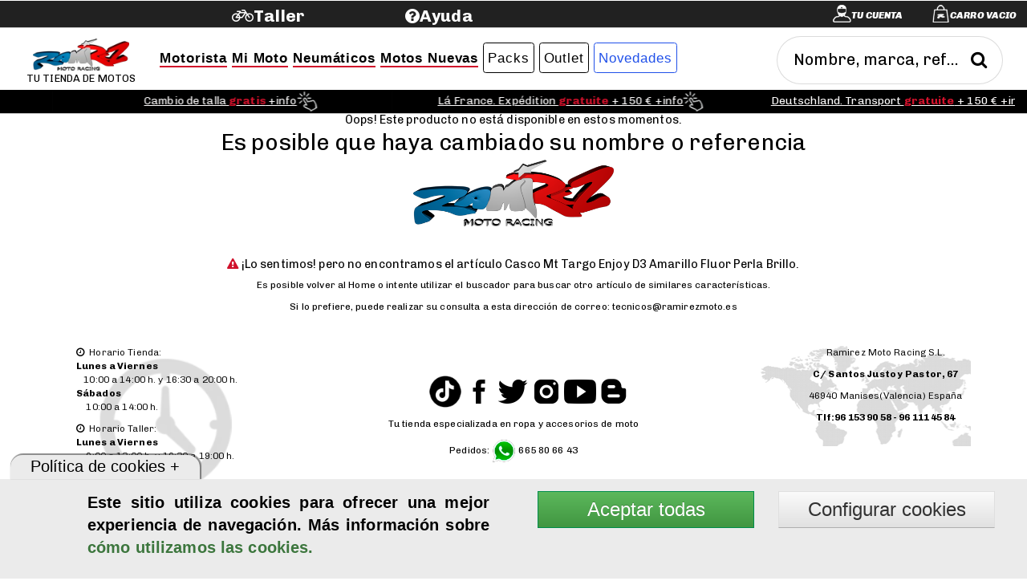

--- FILE ---
content_type: text/html;charset=UTF-8
request_url: https://www.ramirezmoto.es/Casco-Mt-Targo-Enjoy-D3-Amarillo-Fluor-Perla-Brillo/94772.html
body_size: 20697
content:

<!DOCTYPE HTML>
<html lang="es">
<head>
	
 <script>
	function addGoogleAnalytics() {
	  addScript('https://www.googletagmanager.com/gtag/js?id=G-FP9NC75MKJ');
	  window.dataLayer = window.dataLayer || [];
	  window.gtag = function () {
	    dataLayer.push(arguments);
	  };
	  gtag('js', new Date());
	  gtag('config', 'G-FP9NC75MKJ', { 'anonymize_ip': true });
	}

	var valuecokk = localStorage.getItem('controlcookie');
	if (valuecokk!=2 && valuecokk!=4){
	  addGoogleAnalytics();
	}
	function addScript(src) {
	  const script = document.createElement('script');
	  script.setAttribute('src', src);
	  document.head.appendChild(script);
	}
</script> 
<meta charset="utf-8"> 
<title>Tienda de accesorios y repuestos de moto, ropa motorista y neumaticos moto.</title>
<meta name="description" content="Tienda de accesorios de moto y ropa de motorista: Cascos de motorista, escapes de moto, maletas y ba�les, bater�as, aceites, filtros , neum�ticos y mucho m�s de las mejores marcas al mejor precio.">
<meta name="keywords" content="Tienda,moto,motorista,tienda moto,accesorios moto,recambios moto,ropa motorista,Cascos de motorista, escapes de moto, maletas y ba�les, bater�as, aceites, filtros, neum�ticos">
<!--[if lt IE 9]>
    <script src="dist/html5shiv.js"></script>
    <![endif]-->
<!--[if IE]>
    <meta http-equiv="X-UA-Compatible"content="IE=Edge,chrome=1">
<![endif]-->
<meta name="msvalidate.01" content="71083EED7CECF1DDDDD3FB6FA9C45629" />
<meta name="google-site-verification" content="flm2vSMXlPya4tygcm5U6LgfM_9tT4Gpc3l9KF4yfM4" />
<meta name="p:domain_verify" content="0775bdb80b127412539d6b2a23b1b079"/>
<meta content="width=device-width, initial-scale=1, maximum-scale=1, user-scalable=no" name="viewport">
<link rel="shortcut icon" href="/favicon.ico">
<link rel="apple-touch-icon" href="/apple-touch-icon.png">
<link rel="image_src" href="https://www.ramirezmoto.es/admin/pictures/large/logofront.png" />
<link rel="canonical" href="https://www.ramirezmoto.es/Casco-Mt-Targo-Enjoy-D3-Amarillo-Fluor-Perla-Brillo/94772.html">
<link rel="alternate" hreflang="es" href="https://www.ramirezmoto.es/Casco-Mt-Targo-Enjoy-D3-Amarillo-Fluor-Perla-Brillo/94772.html" />
<meta property="og:title" content="Tienda de accesorios y repuestos de moto, ropa motorista y neumaticos moto." />
<meta property="og:description" content="Tienda de accesorios de moto y ropa de motorista: Cascos de motorista, escapes de moto, maletas y ba�les, bater�as, aceites, filtros , neum�ticos y mucho m�s de las mejores marcas al mejor precio." />
<meta property="og:type" content="product" />
<meta property="og:url" content="https://www.ramirezmoto.es/Casco-Mt-Targo-Enjoy-D3-Amarillo-Fluor-Perla-Brillo/94772.html" />
<meta property="og:image" content="https://www.ramirezmoto.es/admin/pictures/large/logofront.png" />
<meta property="og:site_name" content="www.ramirezmoto.es" />
<meta name="twitter:card" content="summary">
<meta name="twitter:site" content="@RMotoracing">
<meta name="twitter:title" content="Tienda de accesorios y repuestos de moto, ropa motorista y neumaticos moto.">
<meta name="twitter:description" content="Tienda de accesorios de moto y ropa de motorista: Cascos de motorista, escapes de moto, maletas y ba�les, bater�as, aceites, filtros , neum�ticos y mucho m�s de las mejores marcas al mejor precio.">
<meta name="twitter:image" content="https://www.ramirezmoto.es/admin/pictures/large/logofront.png">
<meta name='geo.region' content='ES-VC' />
<meta name='geo.placename' content='Manises' />
<meta name='geo.position' content='39.489408;-0.452993' />
<meta name='ICBM' content='39.489408, -0.452993' />
  <link href="/plugins/bootstrap/css/bootstrap.min.css" rel="stylesheet">
  <link href="/plugins/bootstrap/css/bootstrap-theme.min.css" rel="stylesheet">
  <link href="/css/styles.min.css" rel="stylesheet" type="text/css">
   <link rel="stylesheet" href="/css/ui/blanconegro/jquery-ui.min.css" />
  <link rel="stylesheet" href="/font-awesome/4.4.0/css/font-awesome.min.css">
  <link rel="stylesheet" href="/ionicons/2.0.1/css/ionicons.min.css">
  <!-- Le HTML5 shim, for IE6-8 support of HTML5 elements -->
  <!--[if lt IE 9]>
    <script src="https://cdnjs.cloudflare.com/ajax/libs/html5shiv/3.7.3/html5shiv.js"></script>
  <![endif]-->
  <link rel="stylesheet" href="/plugins/slideshow/css/responsiveslides.min.css" type="text/css" media="all"/>
  <script src="/js/jquery/jquery-1.11.0.min.js"></script>
  <script src="/plugins/bootstrap/js/bootstrap.min.js" type="text/javascript"></script>
  <script src="/js/jquery-migrate-1.4.1.min.js"></script>  	
  <script type="text/javascript" src="/js/jquery.downCount.js" ></script>
  <script type="text/javascript" src="/js/owl.carousel.js"  ></script>
  <link rel="stylesheet" href="/css/owl.carousel.css">
  <link rel="stylesheet" href="/css/owl.theme.default.css">	
  <link rel="stylesheet" type="text/css" href="/css/xzoom.css" media="all" />
  <script type="text/javascript" src="/js/xzoom.min.js"></script>
  <script type="text/javascript" src="/js/hammer.js/1.0.5/jquery.hammer.min.js"></script>   
  
  <!-- [if lt IE 9]><script src="http://html5shiv.googlecode.com/svn/trunk/html5.js"></script><![endif]-->
  
  <link type="text/css" rel="stylesheet" media="all" href="/js/magnific-popup/css/magnific-popup.css" />
  <script type="text/javascript" src="/js/magnific-popup/js/magnific-popup.js"></script>  
 
  <style type="text/css">
    ul.countdown {
      list-style: none;
      padding: 0;
      display: block;
      text-align: center;
      /*width: 250px;*/
      background-color: black;
      border: black 1px solid;
      margin:0;
      top: 7px;
      position: relative;
    }
    ul.countdown li {
      display: inline-block;
      height: 59px;
      padding: 3px;
      background-color:black;
    }
    ul.countdown li span {
      font-size: 27px;
      font-weight: 900;
      color: white;
      text-shadow: 0px -1px 0px #555;
    }
    ul.countdown li.seperator {
      font-size: 27px;
      color: white;
      vertical-align: top;
      font-weight: 900;
    }
    ul.countdown li p {
      color: black;
      font-size: 12px;
      color: white;
      font-weight: 300;
    }
  </style>
</head>
<body >
	<header>
    	<link href="/css/megamenu.min.css" rel="stylesheet" type="text/css" media="all" />
<script async type="text/javascript" src="/js/megamenu.min.js"  ></script>
<script src="/js/jquery-ui.min.js"  ></script>  
<script type="text/javascript" src="/js/jquery.selectbox-0.2.min.js"  async="async" ></script>
<script src="/plugins/autocomplete/jquery.ui.autocomplete.html.js" async="async"></script>
<script src="//t4.my-probance.one/webtrax/rsc/ramirezmoto.js"></script>
<script type="text/javascript">
    var my_id = '';
    var pid = '94772';
</script>
<script type="text/javascript" src="/js/probance_tracker.js"></script>
<style>
	#adTester {
	  background-color: transparent;
	  height: 1px; width: 1px;
	}
</style>
<div class="ad-banner" id="adTester"></div>


<div class="header">
	<div class="wrap">
    	<div class="container-fluid ">
        	<div id="bartoptop" class="row ">
        		<div class="col col-lg-3 col-md-3 col-sm-6 col-xs-4 header-bottom-right  ">
            		<ul class="icon1 sub-icon1 profile_img">
               			
                    		<li >
                        	 	<a  data-toggle="modal" data-target="#login-modal" href="#"><span class="active-icon c2"></span><i class="txticon"><label id="lblcuenta">Tu cuenta</label></i></a> 	
								<div class="modal fade" id="login-modal" tabindex="-1" role="dialog" aria-labelledby="myModalLabel" aria-hidden="true" style="display: none;">
									<div class="modal-dialog">
										<div class="loginmodal-container">
	             							<button type="submit" class="btn cerrarout pull-right" data-dismiss="modal">
	             								<span class="glyphicon glyphicon-remove"></span>
	             							</button>
											<img src="/images/user.webp" alt="usuario" style="position: relative;top: 10px;"></img>
											<h2>ACCEDE A TU CUENTA</h2><hr>
											<div class="panel-body bg-gray-light">
		                                        <form  method="post" id="login" name="login">
		                                          	<div class="form-group has-feedback">
			                                            <input type="mail" id="mail" class="form-control required" placeholder="Email">
			                                            <span class="glyphicon glyphicon-envelope form-control-feedback"></span>
		                                          	</div>
		                                          	<div class="form-group has-feedback">
		                                            	<input type="password" id="password" class="form-control required" placeholder="Password" onkeypress="Enterheader(event);">
		                                            	<span class="glyphicon glyphicon-lock form-control-feedback"></span>
		                                            	<div class="input-group-append"> 
		                                            	<span class="input-group-text pull-left">
                                                            <input ID="ShowPassword" type="checkbox" /> Mostrar Password
                                                        </span> 
                                                    	</div>
		                                          	</div>
		                                          	<div class="row">
		                                            	<div class="col-xs-12  col-md-12">
		                                            		<a class="btnh  btn-success btn-light btn-block" onClick="logueo('1',$('#mail').val(),$('#password').val())" href="#"><span>Iniciar Sesi&oacute;n</span></a>
		                                				</div><!-- /.col -->
		                                            	<div class="col-xs-12 col-md-12">
		                                                	<a href="#" onclick="remember($('#mail').val());">&iquest;Has olvidado la contrase&ntilde;a?</a><diV>
		                                                	<span class="errorrojo txtbig" id="respond"></span>
		                                                	</diV>
		                                            	</div><!-- /.col -->
		                                          	</div>
		                                        </form>
											</div><!-- /.login-box-body -->
	                            			<H2 >CREA TU CUENTA</h2> 
	                            			<hr  />	
	                                		<div class="panel-body bg-gray-light">
	                                        	<span>Si a&uacute;n no eres cliente, date de alta.</span>
		                                        <div class="row">
		                                        	<div class="col-xs-12 col-md-12"><a class="btnh  btn-success btn-light btn-block"  href="/registro">Registrarse</a></div>
		                                        </div>
		                                    </div>
										</div>
									</div>
								</div>
							</li>
                        
                    	<li >
                        	
	                        	<a class="active-icon c1" href="/pedido_1">  </a><i class="txticoncart"><span id="txtncart"><label  id="txtcart">Carro Vacio</label></span></i>
	                        	<ul id="shopping_cart"  class="sub-icon1 list">
		                        	<div class="shopping_cart">
										
			                            	<div class="alert alert-light alert-dismissable">
			                                <p class="text-light-blue">Tu carrito est&aacute; vac&iacute;o</p>
			                                </div>
		                            	
		                            
		                            <div class="clearfix"></div>
	                         	</ul>
	                        
                    	</li>
                	</ul>
            	</div>

            	<div class="col col-lg-2 col-md-2 col-sm-3 col-xs-4 pull-left sinpading">
                    <div id="google_translate_element"></div>
                     <div class="clearfix"></div>
                </div>	
                
                <div class="col col-lg-2 col-md-2 col-sm-3 col-xs-4 pull-left sinpading">
					<a class="header-bottom-link" target="_blank" href="https://tallermotosramirez.es/"><h2><i class=" fa fa-bicycle"></i><label id="taller"> Taller</label></h2></a>

				</div>
				<div class="col col-lg-2 col-md-2 col-sm-3 col-xs-4 pull-left sinpading">
					<a class="header-bottom-link" target="_self" href="/faq"><h2><i id="help" class=" fa fa-question-circle"></i><label id="ayuda"> Ayuda</label></h2></a>
				</div>

        	</div>
            <div id="subbartop" class="row nopadding">
                <div class="col col-lg-12 col-md-12 col-sm-6 col-xs-12  header-bottom-left ">
                    <div class="col-md-12 col-lg-9 col-xs-12"> 
                   		<ul class='megamenu nopadding' ><li ><a href='https://www.ramirezmoto.es' id='logo'><img class='miniimg' alt='Ramirez Moto Racing S.L.' src='/admin/images/logo50.webp' ><br><span class='txtlogo'>Tu tienda de motos</span></a></li><li id='menu1'><a href='#'  class='color1'><h2 class='subrayadored'>Motorista</h2><i class=' glyphicon glyphicon-chevron-down '></i></a><div class='megapanel'><div class='row'> <div class='col12'><div class='h_navcenter'><a  href='/Cascos-de-moto/'><img class='subimg' src='/admin/pictures/categorias/Cascos-de-moto.webp' alt='Cascos de motorista' ><span><h2 class='txtmini'>Cascos</h2></span></a></div></div><div class='col12'><div class='h_navcenter'><a  href='/Monos-moto/'><img class='subimg' src='/admin/pictures/categorias/Monos-moto.webp' alt='Monos de motorista' ><span><h2 class='txtmini'>Monos</h2></span></a></div></div><div class='col12'><div class='h_navcenter'><a  href='/Chaquetas-moto/'><img class='subimg' src='/admin/pictures/categorias/Chaquetas-moto.webp' alt='Chaquetas de motorista' ><span><h2 class='txtmini'>Chaquetas</h2></span></a></div></div><div class='col12'><div class='h_navcenter'><a  href='/Pantalones-moto/'><img class='subimg' src='/admin/pictures/categorias/Pantalones-moto.webp' alt='Pantalones de motorista' ><span><h2 class='txtmini'>Pantalones</h2></span></a></div></div><div class='col12'><div class='h_navcenter'><a  href='/Botas-moto/'><img class='subimg' src='/admin/pictures/categorias/Botas-moto.webp' alt='Botas de motorista' ><span><h2 class='txtmini'>Botas</h2></span></a></div></div><div class='col12'><div class='h_navcenter'><a  href='/Zapatillas-moteras/'><img class='subimg' src='/admin/pictures/categorias/Zapatillas-moteras.png' alt='' ><span><h2 class='txtmini'>Zapatillas</h2></span></a></div></div><div class='col12'><div class='h_navcenter'><a  href='/Guantes-moto/'><img class='subimg' src='/admin/pictures/categorias/Guantes-moto.webp' alt='Guantes de motorista' ><span><h2 class='txtmini'>Guantes</h2></span></a></div></div><div class='col12'><div class='h_navcenter'><a  href='/Protecciones-motorista/'><img class='subimg' src='/admin/pictures/categorias/Protecciones-motorista.webp' alt='Protecciones motorista' ><span><h2 class='txtmini'>Protecciones</h2></span></a></div></div><div class='col12'><div class='h_navcenter'><a  href='/Airbag-motorista/'><img class='subimg' src='/admin/pictures/categorias/Airbag-motorista.webp' alt='Chalecos y chaquetas Airbag para moto' ><span><h2 class='txtmini'>Airbag motorista</h2></span></a></div></div><div class='col12'><div class='h_navcenter'><a  href='/Intercomunicadores-moto/'><img class='subimg' src='/admin/pictures/categorias/Intercomunicadores-Moto.png' alt='Intercomunicador motorista' ><span><h2 class='txtmini'>Intercomunicadores</h2></span></a></div></div><div class='col12'><div class='h_navcenter'><a  href='/Impermeables-moto/'><img class='subimg' src='/admin/pictures/categorias/Impermeables-moto.webp' alt='Impermeables motorista' ><span><h2 class='txtmini'>Impermeables</h2></span></a></div></div><div class='col12'><div class='h_navcenter'><a  href='/Ropa-termica-moto/'><img class='subimg' src='/admin/pictures/categorias/Ropa-termica-moto.webp' alt='Ropa térmica motorista' ><span><h2 class='txtmini'>Ropa térmica</h2></span></a></div></div><div class='col12'><div class='h_navcenter'><a  href='/guantes-calefactables-moto/'><img class='subimg' src='/admin/pictures/categorias/Ropa-calefactable-moto.webp' alt='' ><span><h2 class='txtmini'>Guantes calefactables</h2></span></a></div></div><div class='col12'><div class='h_navcenter'><a  href='/Bolsas-motorista/'><img class='subimg' src='/admin/pictures/categorias/Bolsas-motorista.webp' alt='Bolsas motorista' ><span><h2 class='txtmini'>Bolsas motorista</h2></span></a></div></div><div class='col12'><div class='h_navcenter'><a  href='/Deslizaderas-moto/'><img class='subimg' src='/admin/pictures/categorias/Deslizaderas-moto.webp' alt='Deslizaderas motorista' ><span><h2 class='txtmini'>Deslizaderas</h2></span></a></div></div><div class='col12'><div class='h_navcenter'><a  href='/Ropa-casual/'><img class='subimg' src='/admin/pictures/categorias/Ropa-casual.webp' alt='Ropa casual' ><span><h2 class='txtmini'>Ropa Casual</h2></span></a></div></div><div class='col12'><div class='h_navcenter'><a  href='/Accesorios-casco/'><img class='subimg' src='/admin/pictures/categorias/Accesorios-casco.webp' alt='Accesorios cascos moto' ><span><h2 class='txtmini'>Accesorios cascos</h2></span></a></div></div><div class='col12'><div class='h_navcenter'><a  href='/Recambios-botas/'><img class='subimg' src='/admin/pictures/categorias/Recambios-botas.webp' alt='' ><span><h2 class='txtmini'>Recambios botas</h2></span></a></div></div><div class='col12'><div class='h_navcenter'><a  href='/Complementos-motorista/'><img class='subimg' src='/admin/pictures/categorias/Complementos-motorista.webp' alt='Complementos motorista' ><span><h2 class='txtmini'>Complementos</h2></span></a></div></div><div class='col12'><div class='h_navcenter'><a  href='/Limpieza-motorista/'><img class='subimg' src='/admin/pictures/categorias/Limpieza-motorista.webp' alt='Limpieza ropa motorista' ><span><h2 class='txtmini'>Limpieza motorista</h2></span></a></div></div></div></div></li><li id='menu2'><a href='#'  class='color2'><h2 class='subrayadored'>Mi Moto</h2><i class=' glyphicon glyphicon-chevron-down '></i></a><div class='megapanel'><div class='row'> 
	    <br clear="all" />
	    <label class="tituloequipa text-red pull-left">Equipa tu moto</label>
		    <form   name="formexpress" id="formexpress"  class="text-left " style="width:100%;" method="post">
		    	
					<div class="col-md-12  equipatumoto"> 

						<div class="col-md-3 caja1 "> 
							
							<div class="caja1 ">
								<select name="marcamoto" id="marcamoto" class="form-control newcaja1"    onchange="cbmodelo($('option:selected',this).val());">
									<option  value="0" >Marca moto</option> 
									
										<option  value="165" >Alfer</option>
										
										<option  value="12" >Aprilia</option>
										
										<option  value="458" >Askoll</option>
										
										<option  value="17" >Benelli</option>
										
										<option  value="141" >Beta</option>
										
										<option  value="127" >Bimota</option>
										
										<option  value="11" >Bmw</option>
										
										<option  value="442" >Brixton</option>
										
										<option  value="18" >Buell</option>
										
										<option  value="26" >Bultaco</option>
										
										<option  value="97" >Cagiva</option>
										
										<option  value="139" >Can-am</option>
										
										<option  value="477" >CF Moto</option>
										
										<option  value="196" >Daelim</option>
										
										<option  value="16" >Derbi</option>
										
										<option  value="99" >Ducati</option>
										
										<option  value="224" >Fantic motor</option>
										
										<option  value="143" >Gas gas</option>
										
										<option  value="13" >Gilera</option>
										
										<option  value="19" >Harley Davidson</option>
										
										<option  value="142" >Hm motorcycles</option>
										
										<option  value="8" >Honda</option>
										
										<option  value="387" >Husaberg</option>
										
										<option  value="134" >Husqvarna</option>
										
										<option  value="20" >Hyosung</option>
										
										<option  value="367" >Indian</option>
										
										<option  value="171" >Italjet</option>
										
										<option  value="14" >Kawasaki</option>
										
										<option  value="21" >Keeway</option>
										
										<option  value="537" >KL</option>
										
										<option  value="540" >Kove</option>
										
										<option  value="326" >KSR Moto</option>
										
										<option  value="22" >Ktm</option>
										
										<option  value="23" >Kymco</option>
										
										<option  value="130" >Laverda</option>
										
										<option  value="530" >Macbor</option>
										
										<option  value="164" >Maico</option>
										
										<option  value="24" >Malaguti</option>
										
										<option  value="341" >Mash</option>
										
										<option  value="25" >Mbk</option>
										
										<option  value="128" >Mondial</option>
										
										<option  value="573" >Morbidelli</option>
										
										<option  value="27" >Moto Guzzi</option>
										
										<option  value="129" >Moto morini</option>
										
										<option  value="522" >Motron</option>
										
										<option  value="28" >MV Augusta</option>
										
										<option  value="131" >Mz</option>
										
										<option  value="370" >Niu</option>
										
										<option  value="366" >Norton</option>
										
										<option  value="559" >Ohvale</option>
										
										<option  value="29" >Peugeot</option>
										
										<option  value="15" >Piaggio</option>
										
										<option  value="538" >QJ Motor</option>
										
										<option  value="244" >Quadro</option>
										
										<option  value="284" >Rieju</option>
										
										<option  value="352" >Riya</option>
										
										<option  value="395" >Royal Enfield</option>
										
										<option  value="285" >Scomandi</option>
										
										<option  value="461" >Seat</option>
										
										<option  value="384" >Sherco</option>
										
										<option  value="478" >Silence</option>
										
										<option  value="176" >Sinnis</option>
										
										<option  value="518" >Sunra</option>
										
										<option  value="536" >Super Soco</option>
										
										<option  value="9" >Suzuki</option>
										
										<option  value="30" >Sym</option>
										
										<option  value="287" >Tgb</option>
										
										<option  value="166" >Tm</option>
										
										<option  value="10" >Triumph</option>
										
										<option  value="420" >Un Moto</option>
										
										<option  value="173" >Vespa</option>
										
										<option  value="459" >Voge</option>
										
										<option  value="351" >Wottan</option>
										
										<option  value="523" >Yadea</option>
										
										<option  value="1" >Yamaha</option>
										
										<option  value="562" >Zeeho</option>
										
										<option  value="410" >Zero Motorcycles</option>
										
										<option  value="479" >Zontes</option>
																	
								</select>
							</div>
						</div>
						<div class="col-md-4 caja2 "> 
	              
	              <div id="modelocb" class="caja2">
	                  <select name="modelomoto" id="modelomoto" disabled  class="newcaja1" onchange="cbcategoria($('option:selected',this).val());" >
	                      <option value=''>Modelo</option>
	                  </select>
	              </div>
	          </div>
	          <div class="col-md-3 caja3 "> 
	              
	              <div id="categoriacb" class="caja3">
	                  <select name="categoria" id="categoria" disabled  class="newcaja1"  >
	                      <option value=''>Categor&iacutea</option>
	                  </select>
	              </div>
	          </div>
	          <div class="col-md-2 "> 
	          	<input type="button" value="Mostrar" class="mostrar form-control  btnequipa newcaja1" style="border-radius:3px;" onClick="filtrando($('option:selected',modelomoto).attr('data-name'));">
	          </div>
	         
	        </div>

	        	
		      <br>
		    </form>
	  
		<div class='col-md-2 col-xs-12 '><div class='col'><div class='h_nav'><div ><div class='box-header '><h3 class='box-title'><a  href='/Freno-Moto/'><img class='subimg' src='/admin/pictures/categorias/Freno-Moto.png'' alt='' title=''><span><h2 class='txtmini '><br>&nbsp;Frenos de moto</h2></span></a></h3></div></div></div></div></div><div class='col-md-2 col-xs-12 '><div class='col'><div class='h_nav'><div ><div class='box-header '><h3 class='box-title'><a  href='/Escape-Moto/'><img class='subimg' src='/admin/pictures/categorias/Escape-Moto.webp'' alt='' title=''><span><h2 class='txtmini '><br>&nbsp;Escapes moto</h2></span></a></h3></div></div></div></div></div><div class='col-md-2 col-xs-12 '><div class='col'><div class='h_nav'><div ><div class='box-header '><h3 class='box-title'><a  href='/Electronica-Moto/'><img class='subimg' src='/admin/pictures/categorias/Electronica-Moto.png'' alt='' title=''><span><h2 class='txtmini '><br>&nbsp;Electrónica moto</h2></span></a></h3></div></div></div></div></div><div class='col-md-2 col-xs-12 '><div class='col'><div class='h_nav'><div ><div class='box-header '><h3 class='box-title'><a  href='/Kits-transmision-moto/'><img class='subimg' src='/admin/pictures/categorias/Kits-transmision-moto.png'' alt='Kits transmisión moto' title='Kits transmisión moto'><span><h2 class='txtmini '><br>&nbsp;Kits arrastre</h2></span></a></h3></div></div></div></div></div><div class='col-md-2 col-xs-12 '><div class='col'><div class='h_nav'><div ><div class='box-header '><h3 class='box-title'><a  href='/Bateria-moto/'><img class='subimg' src='/admin/pictures/categorias/Bateria-moto.png'' alt='Batería moto' title='Batería moto'><span><h2 class='txtmini '><br>&nbsp;Baterías moto</h2></span></a></h3></div></div></div></div></div><div class='col-md-2 col-xs-12 '><div class='col'><div class='h_nav'><div ><div class='box-header '><h3 class='box-title'><a  href='/Aceite-Moto/'><img class='subimg' src='/admin/pictures/categorias/Aceite-Moto.webp'' alt='Aceite Castrol y Aceite Motul' title='Aceite Castrol y Aceite Motul'><span><h2 class='txtmini '><br>&nbsp;Aceites y lubricantes</h2></span></a></h3></div></div></div></div></div><div class='col-md-3 col-xs-12 text-left'><div class='col'><div class='h_nav'><div class='box box-defaultred '><div class='box-header '><h3 class='box-title'><a  href='javascript:void(0)'><span><h2 style='cursor:default;' class='txtmini '><img class='subimg' src='/admin/pictures/categorias/Garaje-mantenimiento.webp'style='cursor:default;'' alt='Garaje y mantenimiento' title='Garaje y mantenimiento'>&nbsp;Garaje y mantenimiento</h2></span></a></h3></div>
		
      
      <div class="box-body" >
        
      <ul><li><a href='/Caballete-moto/'><span><h3><i class='fa fa-genderless'></i>&nbsp;&nbsp;&nbsp;&nbsp;Caballetes de moto</h3></span></a></li><li><a href='/Calentadores-neumaticos/'><span><h3><i class='fa fa-genderless'></i>&nbsp;&nbsp;&nbsp;&nbsp;Calentadores rueda</h3></span></a></li><li><a href='/Fundas-Moto/'><span><h3><i class='fa fa-genderless'></i>&nbsp;&nbsp;&nbsp;&nbsp;Fundas cubre moto</h3></span></a></li><li><a href='/Herramientas-moto/'><span><h3><i class='fa fa-genderless'></i>&nbsp;&nbsp;&nbsp;&nbsp;Herramientas</h3></span></a></li><li><a href='/Limpieza-Moto/'><span><h3><i class='fa fa-genderless'></i>&nbsp;&nbsp;&nbsp;&nbsp;Limpieza Moto</h3></span></a></li><li><a href='/Mantenimiento-moto/'><span><h3><i class='fa fa-genderless'></i>&nbsp;&nbsp;&nbsp;&nbsp;Mantenimiento Moto</h3></span></a></li></ul> </div></div></div></div></div><div class='col-md-3 col-xs-12 text-left'><div class='col'><div class='h_nav'><div class='box box-defaultred '><div class='box-header '><h3 class='box-title'><a  href='javascript:void(0)'><span><h2 style='cursor:default;' class='txtmini '><img class='subimg' src='/admin/pictures/categorias/Motor-Piezas.webp'style='cursor:default;'' alt='Motor y Piezas' title='Motor y Piezas'>&nbsp;Motor y Piezas</h2></span></a></h3></div>
		
      
      <div class="box-body" >
        
      <ul><li><a href='/Embrague-moto/'><span><h3><i class='fa fa-genderless'></i>&nbsp;&nbsp;&nbsp;&nbsp;Embrague</h3></span></a></li><li><a href='/Filtro-moto/'><span><h3><i class='fa fa-genderless'></i>&nbsp;&nbsp;&nbsp;&nbsp;Filtros de moto</h3></span></a></li><li><a href='/Centralitas-moto/'><span><h3><i class='fa fa-genderless'></i>&nbsp;&nbsp;&nbsp;&nbsp;Centralitas de motor</h3></span></a></li><li><a href='/Manguitos-radiador/'><span><h3><i class='fa fa-genderless'></i>&nbsp;&nbsp;&nbsp;&nbsp;Manguitos radiador</h3></span></a></li><li><a href='/Recambios-Motor/'><span><h3><i class='fa fa-genderless'></i>&nbsp;&nbsp;&nbsp;&nbsp;Recambios motor</h3></span></a></li><li><a href='/Rodamientos-moto/'><span><h3><i class='fa fa-genderless'></i>&nbsp;&nbsp;&nbsp;&nbsp;Rodamientos y otros</h3></span></a></li><li><a href='/Transmision-Scooter/'><span><h3><i class='fa fa-genderless'></i>&nbsp;&nbsp;&nbsp;&nbsp;Transmisión scooter</h3></span></a></li></ul> </div></div></div></div></div><div class='col-md-3 col-xs-12 text-left'><div class='col'><div class='h_nav'><div class='box box-defaultred '><div class='box-header '><h3 class='box-title'><a  href='javascript:void(0)'><span><h2 style='cursor:default;' class='txtmini '><img class='subimg' src='/admin/pictures/categorias/Accesorios-viaje.webp'style='cursor:default;'' alt='Accesorios viaje' title='Accesorios viaje'>&nbsp;Accesorios viaje</h2></span></a></h3></div>
		
      
      <div class="box-body" >
        
      <ul><li><a href='/Asidero-Moto/'><span><h3><i class='fa fa-genderless'></i>&nbsp;&nbsp;&nbsp;&nbsp;Asideros pasajero</h3></span></a></li><li><a href='/Bolsas-Moto/'><span><h3><i class='fa fa-genderless'></i>&nbsp;&nbsp;&nbsp;&nbsp;Bolsas moto</h3></span></a></li><li><a href='/Mantas-cubrepiernas-moto/'><span><h3><i class='fa fa-genderless'></i>&nbsp;&nbsp;&nbsp;&nbsp;Mantas cubrepiernas</h3></span></a></li><li><a href='/Manoplas-moto/'><span><h3><i class='fa fa-genderless'></i>&nbsp;&nbsp;&nbsp;&nbsp;Manoplas</h3></span></a></li><li><a href='/Maletas-Moto/'><span><h3><i class='fa fa-genderless'></i>&nbsp;&nbsp;&nbsp;&nbsp;Maletas y baúles</h3></span></a></li><li><a href='/Redes/'><span><h3><i class='fa fa-genderless'></i>&nbsp;&nbsp;&nbsp;&nbsp;Redes</h3></span></a></li><li><a href='/Respaldos-moto/'><span><h3><i class='fa fa-genderless'></i>&nbsp;&nbsp;&nbsp;&nbsp;Respaldos pasajero</h3></span></a></li><li><a href='/Soporte-smartphone/'><span><h3><i class='fa fa-genderless'></i>&nbsp;&nbsp;&nbsp;&nbsp;Soporte smartphone </h3></span></a></li></ul> </div></div></div></div></div><div class='col-md-3 col-xs-12 text-left'><div class='col'><div class='h_nav'><div class='box box-defaultred '><div class='box-header '><h3 class='box-title'><a  href='javascript:void(0)'><span><h2 style='cursor:default;' class='txtmini '><img class='subimg' src='/admin/pictures/categorias/Manillares-Mandos.webp'style='cursor:default;'' alt='Manillares y Mandos' title='Manillares y Mandos'>&nbsp;Manillares y Mandos</h2></span></a></h3></div>
		
      
      <div class="box-body" >
        
      <ul><li><a href='/Botoneras-moto/'><span><h3><i class='fa fa-genderless'></i>&nbsp;&nbsp;&nbsp;&nbsp;Botoneras</h3></span></a></li><li><a href='/Contrapesos-moto/'><span><h3><i class='fa fa-genderless'></i>&nbsp;&nbsp;&nbsp;&nbsp;Contrapesos manillar</h3></span></a></li><li><a href='/Manetas-moto/'><span><h3><i class='fa fa-genderless'></i>&nbsp;&nbsp;&nbsp;&nbsp;Manetas</h3></span></a></li><li><a href='/Mandos-electricos-moto/'><span><h3><i class='fa fa-genderless'></i>&nbsp;&nbsp;&nbsp;&nbsp;Mandos eléctricos</h3></span></a></li><li><a href='/Manillar-moto/'><span><h3><i class='fa fa-genderless'></i>&nbsp;&nbsp;&nbsp;&nbsp;Manillares</h3></span></a></li><li><a href='/Paramanos-moto/'><span><h3><i class='fa fa-genderless'></i>&nbsp;&nbsp;&nbsp;&nbsp;Paramanos</h3></span></a></li><li><a href='/Punos-moto/'><span><h3><i class='fa fa-genderless'></i>&nbsp;&nbsp;&nbsp;&nbsp;Puños</h3></span></a></li><li><a href='/Semimanillares/'><span><h3><i class='fa fa-genderless'></i>&nbsp;&nbsp;&nbsp;&nbsp;Semimanillares</h3></span></a></li><li><a href='/Torretas-manillar/'><span><h3><i class='fa fa-genderless'></i>&nbsp;&nbsp;&nbsp;&nbsp;Torretas manillar</h3></span></a></li></ul> </div></div></div></div></div><div class='col-md-3 col-xs-12 text-left'><div class='col'><div class='h_nav'><div class='box box-defaultred '><div class='box-header '><h3 class='box-title'><a  href='javascript:void(0)'><span><h2 style='cursor:default;' class='txtmini '><img class='subimg' src='/admin/pictures/categorias/Chasis-Protecciones.webp'style='cursor:default;'' alt='Chasis y Protecciones' title='Chasis y Protecciones'>&nbsp;Chasis y Protecciones</h2></span></a></h3></div>
		
      
      <div class="box-body" >
        
      <ul><li><a href='/Estriberas-moto/'><span><h3><i class='fa fa-genderless'></i>&nbsp;&nbsp;&nbsp;&nbsp;Estriberas</h3></span></a></li><li><a href='/Llantas-moto/'><span><h3><i class='fa fa-genderless'></i>&nbsp;&nbsp;&nbsp;&nbsp;Llantas y componentes</h3></span></a></li><li><a href='/Protectores-maneta/'><span><h3><i class='fa fa-genderless'></i>&nbsp;&nbsp;&nbsp;&nbsp;Protectores maneta</h3></span></a></li><li><a href='/Protege-moto/'><span><h3><i class='fa fa-genderless'></i>&nbsp;&nbsp;&nbsp;&nbsp;Protege moto On-road</h3></span></a></li><li><a href='/Protege-moto-Off-Road/'><span><h3><i class='fa fa-genderless'></i>&nbsp;&nbsp;&nbsp;&nbsp;Protege moto Off-Road</h3></span></a></li><li><a href='/Suspension-moto/'><span><h3><i class='fa fa-genderless'></i>&nbsp;&nbsp;&nbsp;&nbsp;Suspensiones</h3></span></a></li><li><a href='/Tensores-cadena/'><span><h3><i class='fa fa-genderless'></i>&nbsp;&nbsp;&nbsp;&nbsp;Tensores cadena</h3></span></a></li></ul> </div></div></div></div></div><div class='col-md-3 col-xs-12 text-left'><div class='col'><div class='h_nav'><div class='box box-defaultred '><div class='box-header '><h3 class='box-title'><a  href='javascript:void(0)'><span><h2 style='cursor:default;' class='txtmini '><img class='subimg' src='/admin/pictures/categorias/Accesorios-Generales.webp'style='cursor:default;'' alt='Accesorios Generales' title='Accesorios Generales'>&nbsp;Accesorios Generales</h2></span></a></h3></div>
		
      
      <div class="box-body" >
        
      <ul><li><a href='/Adhesivos-moto/'><span><h3><i class='fa fa-genderless'></i>&nbsp;&nbsp;&nbsp;&nbsp;Adhesivos</h3></span></a></li><li><a href='/Alarma-Moto/'><span><h3><i class='fa fa-genderless'></i>&nbsp;&nbsp;&nbsp;&nbsp;Alarmas</h3></span></a></li><li><a href='/Antirrobo-moto/'><span><h3><i class='fa fa-genderless'></i>&nbsp;&nbsp;&nbsp;&nbsp;Antirrobos y candados</h3></span></a></li><li><a href='/Depositos-Fluidos/'><span><h3><i class='fa fa-genderless'></i>&nbsp;&nbsp;&nbsp;&nbsp;Depósitos fluidos</h3></span></a></li><li><a href='/Diabolos-moto/'><span><h3><i class='fa fa-genderless'></i>&nbsp;&nbsp;&nbsp;&nbsp;Diábolos caballete</h3></span></a></li><li><a href='/Engrases-cadena/'><span><h3><i class='fa fa-genderless'></i>&nbsp;&nbsp;&nbsp;&nbsp;Engrasadores cadena</h3></span></a></li><li><a href='/Tapones-moto/'><span><h3><i class='fa fa-genderless'></i>&nbsp;&nbsp;&nbsp;&nbsp;Tapones</h3></span></a></li><li><a href='/Tornilleria-moto/'><span><h3><i class='fa fa-genderless'></i>&nbsp;&nbsp;&nbsp;&nbsp;Tornillería</h3></span></a></li></ul> </div></div></div></div></div><div class='col-md-3 col-xs-12 text-left'><div class='col'><div class='h_nav'><div class='box box-defaultred '><div class='box-header '><h3 class='box-title'><a  href='javascript:void(0)'><span><h2 style='cursor:default;' class='txtmini '><img class='subimg' src='/admin/pictures/categorias/Carroceria.webp'style='cursor:default;'' alt='Carrocería' title='Carrocería'>&nbsp;Carrocería</h2></span></a></h3></div>
		
      
      <div class="box-body" >
        
      <ul><li><a href='/Asiento-moto/'><span><h3><i class='fa fa-genderless'></i>&nbsp;&nbsp;&nbsp;&nbsp;Asientos / Sillines</h3></span></a></li><li><a href='/Cubre-cadenas/'><span><h3><i class='fa fa-genderless'></i>&nbsp;&nbsp;&nbsp;&nbsp;Cubrecadenas moto</h3></span></a></li><li><a href='/Cupulas-moto/'><span><h3><i class='fa fa-genderless'></i>&nbsp;&nbsp;&nbsp;&nbsp;Cúpulas Parabrisas</h3></span></a></li><li><a href='/Deflectores/'><span><h3><i class='fa fa-genderless'></i>&nbsp;&nbsp;&nbsp;&nbsp;Deflectores</h3></span></a></li><li><a href='/Deposito-gasolina/'><span><h3><i class='fa fa-genderless'></i>&nbsp;&nbsp;&nbsp;&nbsp;Depósito gasolina</h3></span></a></li><li><a href='/Guardabarros-moto/'><span><h3><i class='fa fa-genderless'></i>&nbsp;&nbsp;&nbsp;&nbsp;Guardabarros</h3></span></a></li><li><a href='/Plastica-motocross-enduro/'><span><h3><i class='fa fa-genderless'></i>&nbsp;&nbsp;&nbsp;&nbsp;Plástica Off-Road</h3></span></a></li><li><a href='/Portamatriculas-moto/'><span><h3><i class='fa fa-genderless'></i>&nbsp;&nbsp;&nbsp;&nbsp;Portamatrículas</h3></span></a></li><li><a href='/Quillas-moto/'><span><h3><i class='fa fa-genderless'></i>&nbsp;&nbsp;&nbsp;&nbsp;Quillas motor</h3></span></a></li><li><a href='/Retrovisores-moto/'><span><h3><i class='fa fa-genderless'></i>&nbsp;&nbsp;&nbsp;&nbsp;Retrovisores / Espejos</h3></span></a></li><li><a href='/Tapas-moto/'><span><h3><i class='fa fa-genderless'></i>&nbsp;&nbsp;&nbsp;&nbsp;Tapas de moto</h3></span></a></li></ul> </div></div></div></div></div><div class='col-md-3 col-xs-12 text-left'><div class='col'><div class='h_nav'><div class='box box-defaultred '><div class='box-header '><h3 class='box-title'><a  href='javascript:void(0)'><span><h2 style='cursor:default;' class='txtmini '><img class='subimg' src='/admin/pictures/categorias/Electricidad-Iluminacion.webp'style='cursor:default;'' alt='Electricidad e Iluminación' title='Electricidad e Iluminación'>&nbsp;Electricidad e Iluminación</h2></span></a></h3></div>
		
      
      <div class="box-body" >
        
      <ul><li><a href='/Bombillas-moto/'><span><h3><i class='fa fa-genderless'></i>&nbsp;&nbsp;&nbsp;&nbsp;Bombillas moto</h3></span></a></li><li><a href='/balizas-v16-luz-emergencia-dgt-3-0/'><span><h3><i class='fa fa-genderless'></i>&nbsp;&nbsp;&nbsp;&nbsp;Balizas emergencia</h3></span></a></li><li><a href='/Bujia-moto/'><span><h3><i class='fa fa-genderless'></i>&nbsp;&nbsp;&nbsp;&nbsp;Bujías y pipas de bujía</h3></span></a></li><li><a href='/Cargadores-bateria-moto/'><span><h3><i class='fa fa-genderless'></i>&nbsp;&nbsp;&nbsp;&nbsp;Cargadores baterías</h3></span></a></li><li><a href='/Claxon-moto/'><span><h3><i class='fa fa-genderless'></i>&nbsp;&nbsp;&nbsp;&nbsp;Claxones</h3></span></a></li><li><a href='/Conectores-alimentacion/'><span><h3><i class='fa fa-genderless'></i>&nbsp;&nbsp;&nbsp;&nbsp;Conectores corriente</h3></span></a></li><li><a href='/Estatores-bobinas-moto/'><span><h3><i class='fa fa-genderless'></i>&nbsp;&nbsp;&nbsp;&nbsp;Estatores y bobinas</h3></span></a></li><li><a href='/Faros-pilotos-moto/'><span><h3><i class='fa fa-genderless'></i>&nbsp;&nbsp;&nbsp;&nbsp;Faros y pilotos</h3></span></a></li><li><a href='/Intermitentes-moto/'><span><h3><i class='fa fa-genderless'></i>&nbsp;&nbsp;&nbsp;&nbsp;Intermitentes</h3></span></a></li><li><a href='/Motores-arranque-moto/'><span><h3><i class='fa fa-genderless'></i>&nbsp;&nbsp;&nbsp;&nbsp;Motores arranque</h3></span></a></li><li><a href='/Regulador-corriente-moto/'><span><h3><i class='fa fa-genderless'></i>&nbsp;&nbsp;&nbsp;&nbsp;Reguladores corriente</h3></span></a></li></ul> </div></div></div></div></div></div></div></li><li ><a class='color3' href='/Neumaticos/' ><h2 class='subrayadored'>Neumáticos</h2></a></li><li ><a class='color4' href='/Venta-motos-nuevas/' ><h2 class='subrayadored'>Motos Nuevas</h2></a></li><li ><a class='color5' href='/promociones-ofertas/' ><h2 ><span class='btn-bd-downloadpromo btnpromo'>Packs</span></h2></a></li><li ><a class='color6' href='https://www.ramirezmoto.es/Ofertas/Outlet' ><h2 ><span class='btn-bd-downloadoutlet btnpromo '>Outlet</span></h2></a></li><li ><a class='color7' href='https://www.ramirezmoto.es/Catalogo/Novedad' ><h2 ><span class='btn-bd-downloadnovedad btnpromo '>Novedades</span></h2></a></li></ul>
                	</div> 
                    <div class="col-md-12 col-lg-3 col-xs-12" >
                        
                        <div id="sb-search" class="sb-search sb-search-open">
	                        <form  name="formseek" id="formseek" class="nopadding  pull-right" method="post" action="">
	                        	<span role="status" aria-live="polite" class="ui-helper-hidden-accessible"></span>
	                            <input type="search" id="txtProducto"  class="sb-search-input ui-autocomplete-input" name="txtProducto"  placeholder="Nombre, marca, ref..."    value="" onkeyup="buttonUp();" onkeypress="iSubmitEnter(event)" autocomplete="off">
	                            <input id="seek" class="sb-search-submit" type="submit" value=""  name="seek"  onclick="runseek();">
	                            <span class="sb-icon-search"><i class="fa fa-search"></i></span>
	                        </form> 
	                    </div> 
                    </div>    
                </div>
            </div> 
            <div id="bartop" class="row nopadding">
                <div class="col col-lg-12 col-md-12 col-sm-12 col-xs-12  header-bottom-left ">
                	<div class="fondotxt">
  <div    class="col-md-12 col-lg-12 col-sm-12 col-xs-12">
    <div class="row">
      <div id="slidertxtno" class="owl-carousel owl-theme" >
        <div style="border-right: 1px  solid #15131333;" >
          <a  href="/Envios-Internacionales/5.aspx">
            <span>
              <u>Env&iacuteos <strong class="text-red">Internacionales</strong> &nbsp+info<img src="/images/clickbn.png" style="width: 25px;display: inline;"></u> 
            </span>
          </a>
        </div>
		    <div class="item" style="border-right: 1px  solid #15131333;" >
          <a  href="/Transporte-gratis/8.aspx">
            <span>
              <u>Porte <strong class="text-red">gratis</strong> a partir de 89 &euro;&nbsp+info<img src="/images/clickbn.png" style="width: 25px;display:inline;"></u>
            </span> 
          </a>
        </div>
        <div class="item"  style="border-right: 1px  solid #15131333;" >
          <a  href="/Cambio-de-Talla-Gratis/18.aspx">
            <span>
              <u>Cambio de talla <strong class="text-red">gratis</strong>&nbsp+info<img src="/images/clickbn.png" style="width: 25px;display: inline;"></u>
            </span> 
          </a>
     	  </div>
        <!--<div class="item" >
          <a  href="/Devolucion-de-Productos/15.aspx">
            <span >
              <u>Cambio y devoluci&oacute;n <strong class="text-red">30 d&iacute;as</strong>&nbsp+info<img src="/images/clickbn.png" style="width: 25px;display:inline;"></u>
            </span>
          </a>
     		</div>-->
        <div class="item" >
          <a  href="/Transporte-gratis/8.aspx">
            <span >
              <u>Lá France. Expédition <strong class="text-red">gratuite</strong> + 150 &euro;&nbsp+info<img src="/images/clickbn.png" style="width: 25px;display:inline;"></u>
            </span>
          </a>
        </div>
        <div class="item  " >
          <a  href="/Transporte-gratis/8.aspx">
            <span >
              <u>Deutschland. Transport <strong class="text-red">gratuite</strong> + 150 &euro;&nbsp+info<img src="/images/clickbn.png" style="width: 25px;display:inline;"></u>
            </span>
            </a>
          </div>
      </div>
    </div>
  </div>
</div>
<script>
 
        $('#slidertxtno').owlCarousel({
          lazyLoad:true,
          rewind: true,
          loop: true,
          responsiveClass: true,
          responsive: 
          {
            0: {
              items: 1,
              nav: false,
              loop:true,
              dots:false
            },
            600: {
              items: 2,
              nav: false,
              loop:true,
              dots:false
            },
            900: {
              items: 3,
              nav: false,
              loop: false,
              margin: 20,
              dots:false
            },
            1300: {
              items: 4,
              nav: false,
              loop: false,
              margin: 20,
              dots:false
            },
            1600: {
              items: 4, 
              nav: false,
              loop: false,
              margin: 20,
              dots:false
            },
            1950: {
              items: 5, 
              nav: false,
              loop: false,
              margin: 20,
              dots:false
            }
          },
          autoplay:true,
          autoplayTimeout:2000,
          autoplayHoverPause:false
        });
      
</script>
<div class="clearfix"></div>
</div>
                </div>  
       		</div>         
         </div>
    </div>
</div>


<script src="/plugins/slideshow/responsiveslidestop.min.js"></script>



<script src="/plugins/slideshow/responsiveslidestop.min.js"></script>
<script async="async"> 
	function cbmodelo(id){$.get('/ajax/CBmodelos.asp', { marca:id,modelo:''},function(data){$('#modelocb').html(data);});} 
	function cbcategoria(id){$.get('/ajax/CBcategorias.asp', {modelo:id,categoria:''},function(data){$('#categoriacb').html(data);});}  
	function filtrando(url){
		if(url!=='' && url !== null && typeof url !== 'undefined'){
			$('#desde').val('');
			$('#hasta').val('');
			$("#formexpress").attr("action", url);
			document.formexpress.submit();
		}	
	}
	function Enterheader(oEvento){
		var iAscii;
		if (oEvento.keyCode)
			 iAscii = oEvento.keyCode;
		else if (oEvento.which)
			 iAscii = oEvento.which;
		else
		return false;
		if (iAscii == 13){
			logueo('1',$('#mail').val(),$('#password').val())
		}
		
		return true;
	}
	$(document).ready(function(c) {
				
		$('#ShowPassword').click(function () {
			$('#password').attr('type', $(this).is(':checked') ? 'text' : 'password');
		});	
		var submitIcon = $('.sb-icon-search');
        var submitInput = $('.sb-search-input');
        var searchBox = $('.sb-search');
        var isOpen = false;
        $(document).mouseup(function(){
            if(isOpen == true){
            	submitInput.val('');
            	$('.sb-search-submit').css('z-index','-999');
            	submitIcon.click();
            }
        });
        submitIcon.mouseup(function(){return false;});
        searchBox.mouseup(function(){return false;});
        submitIcon.click(function(){
            if(isOpen == false){
                searchBox.addClass('sb-search-open');
                isOpen = true;
            } else {
                searchBox.removeClass('sb-search-open');
                isOpen = false;
            }
    	});	

	});								
	function buttonUp(){
         var valux = $('.sb-search-input').val(); 
            valux = $.trim(valux).length;
            if(valux !== 0){
                $('.sb-search-submit').css('z-index','99');
            } else{
                $('.sb-search-input').val(''); 
                $('.sb-search-submit').css('z-index','-999');
            }
    }
    window.addEventListener("load", () => {
  var check = document.getElementById("adTester");
  if (check.clientHeight == 0) {
    let adp_underlay = document.createElement('div');
			adp_underlay.className = 'adp-underlay';
			document.body.appendChild(adp_underlay);
			let adp = document.createElement('div');
			adp.className = 'adp';
			adp.innerHTML = `
				<h3>Ad Blocker Detectado!</h3>
				<p><h4>Usamos javascript para el buen funcionamiento de nuestro sitio web, ¿podría incluir nuestro sitio web en la lista blanca?, gracias!</h4></p>
				<a href="#">Ok</a>
			`;
			document.body.appendChild(adp);
			adp.querySelector('a').onclick = e => {
				e.preventDefault();
				document.body.removeChild(adp_underlay);
				document.body.removeChild(adp);
			};
  } 
});
    
</script>

  </header>
  <section>
     <article>
     	 	
		<section>
       		<article>
            	<div class="col-lg-12">
                	<div class="content">
        				<section class="content-header">
                          <h1>Oops! Este producto no est&aacute; disponible en estos momentos.</h1>
                          <h3>Es posible que haya cambiado su nombre o referencia</h3>
                        </section>
                     	
						<section class="content">
                            <div>
                                <div>
                                    <img src="/images/logo-ramirez.png" alt="Ramirez Moto Racing" title="Ramirez Moto Racing" width="250" height="83"  />
                                </div>
                                <div class="registro_ok" style="text-align:center">
                                  <h2 style="text-transform: none"><i class="fa fa-warning text-red"></i> ¡Lo sentimos! pero no encontramos el art&iacute;culo Casco Mt Targo Enjoy D3 Amarillo Fluor Perla Brillo.</h2>
                                  <p>Es posible <a href="/">volver al Home</a> o intente utilizar el buscador para buscar otro art&iacute;culo de similares caracter&iacute;sticas.</p>
                                  <p>Si lo prefiere, puede realizar su consulta a esta direcci&oacute;n de correo: <a href="mailto:tecnicos@ramirezmoto.es">tecnicos@ramirezmoto.es</a></p>
                                 </div>
                            </div>
                    	</section>
      				</div>
            	</div>
       		</article>
    	</section>
	 
<div id="popup" style="display: none;">
    <div class="content-popup">
        <div class="close"><a href="#" id="close"><img src="/images/close.png" alt="cerrar" title="cerrar"/></a></div>
        <div>
           <h2 style="text-transform: none"><i class="glyphicon glyphicon-info-sign text-blue pull-left"></i> Solicitud de Informaci&oacute;n</h2>
         	El correo ha sido enviado. En breve le responderemos. Gracias por su interes.
        </div>
    </div>
</div>

<div id="popup1" style="display: none;">
    <div class="content-popup">
        <div class="close"><a href="#" id="close"><img src="/images/close.png" alt="cerrar" title="cerrar"/></a></div>
        <div>
           <h2 style="text-transform: none"><i class="glyphicon glyphicon-info-sign text-blue pull-left"></i> financiar</h2>
         	El correo ha sido enviado. En breve le responderemos. Gracias por su interes.
        </div>
    </div>
</div>

<div id="popup2" style="display: none;">
    <div class="content-popup">
        <div class="close"><a href="#" id="close2"><img src="/images/close.png" alt="cerrar" title="cerrar"/></a></div>
        <div >
           <h2 style="text-transform: none"><i class="glyphicon glyphicon-info-sign text-blue"></i> Valoraci&oacute;n</h2>
         	Su opini&oacute;n ha sido enviada. En breve ser&aacute; revisada y publicada. Gracias por su interes.
        </div>
    </div>
</div>

<div id="popuperror" style="display: none;">
    <div class="content-popup">
        <div class="close"><a href="#" id="close3"><img src="/images/close.png" alt="cerrar" title="cerrar"/></a></div>
        <div class="popup_msg" >
        	<h2 style="text-transform: none"><i class="fa fa-warning text-red"></i> ¡Lo sentimos! pero el formulario no ha sido enviado.</h2>
          	<p>Revise los campos del formulario e intentelo de nuevo.</p>
          	<p>Si lo prefiere, puede realizar su consulta a esta direcci&oacute;n de correo: <a href="mailto:tecnicos@ramirezmoto.es">tecnicos@ramirezmoto.es</a></p>
        </div>
    </div>
</div>


<link rel="stylesheet" href="/css/star-rating.css" media="all" rel="stylesheet" type="text/css"/>
<script src="/js/star-rating.min.js" type="text/javascript" ></script>
<script >
    jQuery(document).ready(function () {
		$('.rb-rating').rating({'showCaption':false,showClear: false,disabled:true, 'stars':'5', 'min':'0', 'max':'5', 'step':'1', 'size':'xs', 'starCaptions': {0:'status:nix', 1:'status:wackelt', 2:'status:geht', 3:'status:laeuft'}});

		$( "#btncomprar" ).show();

		$("#formulario").validate();

		$('#btnvideopopup').click(function() 
		{
    		$('#yt').modal('show');
  		});
  		$('#btn360popup').click(function() 
		{
    		$('#360').modal('show');
  		});
  		$('#btnconsultapopup').click(function() 
		{
    		$('#popupconsulta').modal('show');
  		});
  		
  		$('#btndebesaberpopup').click(function() 
		{
    		$('#debesaber').modal('show');
  		});
  		$('#btnguiapopup').click(function() 
		{
    		$('#guiatallas').modal('show');
  		});
  		$('#btnvalorapopup').click(function() 
		{
    		$('#popupvalora').modal('show');
  		});
  		$('#btncompatiblepopup').click(function() 
		{
    		$('#popupcompatible').modal('show');
  		});
  		$('#btncompatiblemodelopopup').click(function() 
		{
    		$('#popupcompatiblemodelo').modal('show');
  		});
	});
  	function cargarecambio(modelo,vartipo){
		$.ajax({
		  type: 'POST',
		  url: '/inc/recambios.asp',
		  data: {idmodelo:modelo,tipo:vartipo},
		  success: function(data){$('#recambios').html(data);},
		  dataType: "html",
		  async:true
		});
  	}
  	function mandarelprecio(usuario,idprod) {
  		$("#consultaprecio").validate(); 
		user = usuario;
		elproducto=idprod;
	    if( $('#lpdoprecio').attr('checked') ) {
		    if ((usuario=='') || (elproducto=="")){
		    	$('#respondprecio').text('Falta el email donde mandar el precio');
		    	$('#mailprecio').addClass("errorrojo"); 
	        	$('#mailprecio').attr('placeholder',"Falta el email");
		    }else{
		    	$.post('/inc/mejorprecio.asp', { email:user,elmodprod:elproducto }, function(data) { 

		    		if (data == 1) {
		    				 $('#respondprecio').removeClass("errorrojo");
		                    $('#respondprecio').text('Precio enviado a su correo.');
		                    $('#mailprecio').val('');
		                   	$("#lpdoprecio"). prop("checked", false);
							$('#shad-modal').fadeOut(1500,function(){
								$('#respondprecio').text('');
				                $('#shad-modal').modal('hide');
				             });
							return false;
		            } else {
		                $('#mailprecio').addClass("errorrojo"); 
		                $('#mailprecio').val('');
		                $('#mailprecio').attr('placeholder',"El email no existe.");
		            }
		        });	
		    }
		}else{
			$('#respondprecio').text('Debe aceptar la politica proteccion de datos');
		}
	}
	function mandarelpreciocliente(usuario,idprod) {
  		user = usuario;
		elproducto=idprod;
		$.post('/inc/mejorprecio.asp', { email:user,elmodprod:elproducto }, function(data) {
			if (data==1) { 	
				$('#popup').fadeIn('slow');
			}else{
				$('#popuperror').fadeIn('slow');
			}
		});	
	}
	$( "#mailprecio" ).keypress(function() {
	  	$('#mailprecio').removeClass("errorrojo");
	  	$('#mailprecio').attr('placeholder',"Email");
	  	$('#respondprecio').text('');
	});

	$( "#lopdprecio" ).keypress(function() {
	   	$('#respondprecio').text('');
	});
	$(function(){
		$('#close').click(function(){
			$('#popup').fadeOut('slow');
			$('.popup-overlay').fadeOut('slow');
			return false;
		});	
		$('#close1').click(function(){
			$('#popup1').fadeOut('slow');
			$('.popup-overlay').fadeOut('slow');
			return false;
		});	
		$('#close2').click(function(){
			$('#popup2').fadeOut('slow');
			$('.popup-overlay').fadeOut('slow');
			return false;
		});	
		$('#close3').click(function(){
			$('#popuperror').fadeOut('slow');
			$('.popup-overlay').fadeOut('slow');
			return false;
		});	 		
	 	$("#btn_enviarvaloracion").click(function(){
	 		var url = "/ajax/valoracion.asp"; // El script a dónde se realizará la petición.
	    	$.ajax({
	           type: "POST",
	           url: url,
	           data: $("#formvaloracion").serialize(), // Adjuntar los campos del formulario enviado.
	           success: function(data)
	           { 
				   	if (data==1) { 	
						$('#popup2').fadeIn('slow');
					}else{
						$('#popuperror').fadeIn('slow');
					}
	               	
					$('.popup-overlay').fadeIn('slow');
					$('.popup-overlay').height($(window).height());
					$('html, body').animate({scrollTop:0}, 'slow');
	           }
	         });
	    	$('.modal').modal('hide');
			return false; // Evitar ejecutar el submit del formulario.
	 	});
		$("#btn_enviar").click(function(){
			var url = "/ajax/mail.asp"; // El script a dónde se realizará la petición.
			$.ajax({
		       type: "POST",
		       url: url,
		       data: $("#formulario").serialize(), // Adjuntar los campos del formulario enviado.
		       success: function(data)
		       {
		        	if (data==1) { 	
						$('#popup').fadeIn('slow');
					}else{
						$('#popuperror').fadeIn('slow');
					}
					$('.popup-overlay').fadeIn('slow');
					$('.popup-overlay').height($(window).height());
					$('html, body').animate({scrollTop:0}, 'slow');
				}
		    });
		    $('.modal').modal('hide');
			return false; // Evitar ejecutar el submit del formulario.
		});
	});			
	$('#consultadisponible').click(function(){
		$('#popupconsulta').modal('show');
		event.preventDefault();
		var new_position = jQuery('#consultar').offset();
		window.scrollTo(new_position.left,new_position.top);
		$('#consultar').removeClass('collapsed-box');
		$('#blockconsulta').attr('display','block');
		return false;
	});	
	function moverconsulta(){	
		$('#popupconsulta').modal('show');
	}	
	recapchat=function (valor){
		
		// Accediendo al campo humano por su nombre
		$('form[name="formulario"] input[name="capchat"]').val('1');

		
		}
	recapchat2=function (valor){
		
		// Accediendo al campo humano por su nombre
		$('form[name="formvaloracion"] input[name="capchat"]').val('1');

		
		}		
</script>


<script src="/js/setup.js"></script>
<script>
        let navegador = navigator.userAgent;
        if (navigator.userAgent.match(/Android/i) || navigator.userAgent.match(/webOS/i) || navigator.userAgent.match(/iPhone/i) || navigator.userAgent.match(/iPad/i) || navigator.userAgent.match(/iPod/i) || navigator.userAgent.match(/BlackBerry/i) || navigator.userAgent.match(/Windows Phone/i)) {
            console.log("Estás usando un dispositivo móvil!!");
        } else {
            console.log("No estás usando un móvil");
        }
        //var elem = document.getElementById("xzoom-magnific"); 
	//	elem.setAttribute("style","-ms-touch-action: auto;");
		
</script>
     </article>
  </section>
	<!-- FIN MAIN -->
  <footer>
     <!-- PIE -->
      	
<footer id="footer"><!--Footer-->
	<div class="footer-top">
		<div class="container">
            <div class="row">
                <div class="col-sm-3">
					<div class="clock">
						
                     	<p><i class="fa fa-clock-o"></i>&nbsp; Horario Tienda:<br /> 
                        <strong>Lunes a Viernes</strong>
                        <br>&nbsp; &nbsp;10:00 a 14:00 h. y 16:30 a 20:00 h.</blockquote><br />
                        
                        <strong>S&aacute;bados </strong> <br>&nbsp; &nbsp;  10:00 a 14:00 h.</blockquote></p>
                        <p><i class="fa fa-clock-o"></i>&nbsp; Horario Taller:<br /> 
                        <strong>Lunes a Viernes</strong>
                        <br>&nbsp; &nbsp; 9:00 a 13:00 h. y 16:30 a 19:00 h.</blockquote><br /> 
                        
                        <strong>S&aacute;bados </strong> <br>&nbsp; &nbsp;  10:00 a 14:00 h.</blockquote></p>
                    </div>
				</div>
				<div class="col-sm-6">
					<ul class="social_bookmarks">
						<li class="grises">
	                            <a href="https://www.tiktok.com/@ramirezmoto" target="_blank">
	                                <img src="/images/redes/tiktok.webp" alt="Siguenos en TikTok" title="Siguenos en TikTok" id="TikTok" width="40">
	                            </a>
	                        </li>
                        <li class="grises">
                            <a href="https://www.facebook.com/ramirezmotoracing/" target="_blank">
                                <img src="/images/redes/facebook.webp" alt="Siguenos en Facebook" title="Siguenos en Facebook" id="Facebook" width="40">
                            </a>
                        </li>
                        <li class="grises">
                            <a href="https://twitter.com/Ramirezmotoraci" target="_blank">
                                <img src="/images/redes/twitter.webp" alt="Siguenos en Twitter" title="Siguenos en Twitter" id="Twitter" width="40">
                            </a>
                        </li>
                        <li class="grises">
                            <a href="https://www.instagram.com/ramirezmoto/" target="_blank">
                                <img src="/images/redes/instagram.webp" alt="Siguenos en Instagram" title="Siguenos en Instagram" id="Instagram" width="40">
                            </a>
                        </li>
                        <li class="grises">
                            <a href="https://www.youtube.com/c/RamirezMotoRacingManises" target="_blank">
                                <img src="/images/redes/youtube.webp" alt="Siguenos en Youtube" title="Siguenos en Youtube" id="Youtube" width="40">
                            </a>
                        </li>
               			<li class="grises"> 
                            <a href="https://ramirezmotoracing.blogspot.com.es/" target="_blank">
                                <img src="/images/redes/blogger.webp" alt="Siguenos en Blogger" title="Siguenos en Blogger" id="Blogger" width="40">
                            </a>
                        </li>      
                    </ul>
                    
                    <p><br>
                    Tu tienda especializada en ropa y accesorios de moto</p>
                    <div class="col-md-12">
	                    
						<div class="col-md-12" >
	                    	<a href="https://wa.me/+34665806643">Pedidos:
	                        <img src="/imagenes/WhatsApp.webp" width="30" alt="WhatsApp"  title="WhatsApp" />
							665 80 66 43</a>
						</div>
					</div>
				</div>      
				<div class="col-sm-3">
					<div class="address">
						
                 		<p>Ramirez Moto Racing S.L.</p>
                        <p><strong>C/ Santos Justo y Pastor, 67 </strong></p>
                        <p>46940 Manises(Valencia) Espa&ntilde;a</p>
                        <p><strong><a href="tel:961539058">Tlf:96 153 90 58 - 96 111 45 84</a></strong></p> <br> 
					</div>					
				</div>
			</div>
		</div>
	</div>	
	<div class="footer-widget">
		<div class="container">
			<div class="row">
            	
						<div class="col-sm-3">
                            <div class="single-widget-info">
								<h2>Información</h2>
								<ul class="nav nav-pills nav-stacked">
                                
										<li><a href="/Gastos-Envio/2.aspx"><i class="fa fa-angle-right"></i>Gastos de envío</a></li>
										
										<li><a href="/Consulte-su-pedido/3.aspx"><i class="fa fa-angle-right"></i>Consulte su pedido</a></li>
										
										<li><a href="/Envios-Internacionales/5.aspx"><i class="fa fa-angle-right"></i>Envíos Internacionales</a></li>
										
										<li><a href="/Transporte-gratis/8.aspx"><i class="fa fa-angle-right"></i>Transporte gratuito</a></li>
										
										<li><a href="/Formas-de-pago/9.aspx"><i class="fa fa-angle-right"></i>Formas de pago</a></li>
										
										<li><a href="/Consulta-de-tallas/10.aspx"><i class="fa fa-angle-right"></i>Consulta de tallas</a></li>
										
										<li><a href="/Plazos-de-Entrega/12.aspx"><i class="fa fa-angle-right"></i>Plazos de Entrega</a></li>
										
										<li><a href="/Devolucion-de-Productos/15.aspx"><i class="fa fa-angle-right"></i>Devolución de Productos</a></li>
										
										<li><a href="/Envios-Canarias-Ceuta-Melilla/25.aspx"><i class="fa fa-angle-right"></i>Envíos a Canarias, Ceuta y Melilla</a></li>
										
										<li><a href="/Nueva-normativa-baterias-con-acido/39.aspx"><i class="fa fa-angle-right"></i>Nueva normativa baterías con ácido</a></li>
										
                                </ul>
                            </div>
                        </div>
                        
						<div class="col-sm-3">
                            <div class="single-widget-info">
								<h2>Políticas</h2>
								<ul class="nav nav-pills nav-stacked">
                                
										<li><a href="/Aviso-Legal/4.aspx"><i class="fa fa-angle-right"></i>Aviso Legal</a></li>
										
										<li><a href="/Condiciones-de-Uso/14.aspx"><i class="fa fa-angle-right"></i>Condiciones de Uso</a></li>
										
										<li><a href="/Política-de-Precios/16.aspx"><i class="fa fa-angle-right"></i>Información de Precios</a></li>
										
										<li><a href="/Política-de-Cookies/17.aspx"><i class="fa fa-angle-right"></i>Política de Cookies</a></li>
										
										<li><a href="/politica-de-privacidad/28.aspx"><i class="fa fa-angle-right"></i>Política de privacidad</a></li>
										
                                </ul>
                            </div>
                        </div>
                        
						<div class="col-sm-3">
                            <div class="single-widget-info">
								<h2>Servicios</h2>
								<ul class="nav nav-pills nav-stacked">
                                
										<li><a href="/Packs-ahorro-promociones/7.aspx"><i class="fa fa-angle-right"></i>Promociones</a></li>
										
										<li><a href="/Pago-financiado/11.aspx"><i class="fa fa-angle-right"></i>Pago financiado Cofidis</a></li>
										
										<li><a href="/Garantías/13.aspx"><i class="fa fa-angle-right"></i>Garantías</a></li>
										
										<li><a href="/Cambio-de-Talla-Gratis/18.aspx"><i class="fa fa-angle-right"></i>Cambio de Talla Gratis</a></li>
										
										<li><a href="/Black-Friday-2025/26.aspx"><i class="fa fa-angle-right"></i>Black Friday Moto 2025</a></li>
										
										<li><a href="/Cyber-Monday-2025/32.aspx"><i class="fa fa-angle-right"></i>Cyber WEEK 2025</a></li>
										
										<li><a href="/Productos-Reacondicionados/37.aspx"><i class="fa fa-angle-right"></i>Productos Reacondicionados</a></li>
										
										<li><a href="/Montaje-centralitas-Rapid-Bike/41.aspx"><i class="fa fa-angle-right"></i>Montaje centralitas Rapid Bike</a></li>
										
										<li><a href="/Garantias-baterias/49.aspx"><i class="fa fa-angle-right"></i>Garantías de baterías</a></li>
										
										<li><a href="/Shoei-PFS/50.aspx"><i class="fa fa-angle-right"></i>Shoei PFS </a></li>
										
                                </ul>
                            </div>
                        </div>
                        
						<div class="col-sm-3">
                            <div class="single-widget-info">
								<h2>La Empresa</h2>
								<ul class="nav nav-pills nav-stacked">
                                
										<li><a href="/ubicacionramirez/19.aspx"><i class="fa fa-angle-right"></i>Ubicación</a></li>
										
										<li><a href="/Contactar/20.aspx"><i class="fa fa-angle-right"></i>Contactar</a></li>
										
										<li><a href="/Tour-virtual-360/33.aspx"><i class="fa fa-angle-right"></i>Tour Virtual</a></li>
										
                                </ul>
                            </div>
                        </div>
                        
			</div>
		</div>
    </div>
	<div class="footer-bottom ">
		<div class="container">
			<div class="row">
				<div class="col-sm-12">
					<ul class="pay_bookmarks">
                        <li>
                            <img src="/images/fp/mastercard.webp" alt="MasterCard" title="MasterCard" id="MasterCard" width="80"> 
                        </li>
                        <li>
                            <img src="/images/fp/cofidis.webp" alt="Cofidis" title="Cofidis" id="Cofidis" width="80">
                        </li>
                    	<li>
                           <img src="/images/fp/paypal.webp" alt="Paypal" title="Paypal" id="Paypal" width="120"> 
                        </li>
                        <li>
                            <img src="/images/fp/visa.webp" alt="Visa" title="Visa" id="Visa" width="100">
                        </li>
                    	<li>
                           <img src="/images/fp/transferencia.webp" alt="Transferencia Bancaria" title="Transferencia Bancaria" id="transferencia" width="210">
                        </li>
                    	<li>
                           <img src="/images/fp/bizum.webp" alt="Bizum" title="Bizum" id="Bizum" width="80">
                        </li>
                        <li>
                            <img src="/images/fp/arbitraje.webp" alt="Arbitraje de Consumo" title="Arbitraje de Consumo" id="Arbitraje" width="140">
                        </li>
                    </ul>
                    <br />
                    <ul class="pay_bookmarks">
                        <li >
                            <img src="/images/transporte/Ctt.webp" alt="Ctt" title="Ctt" id="ctt" width="150">
                        </li>
                    </ul>
                    <br />
                   	<p class="pull-center"> &copy;2016-2023 Ramirez Moto Racing S.L. Todos los derechos reservados.</p>	
				</div>      
			</div>
		</div>
	</div>
	<div id="top" style="position: fixed; bottom: 0px; left: 960px; opacity: 1;cursor: pointer;" title="Inicio página"></div>
</footer>
<div class="cookiesms" id="cookie1">
	<div class="cck-container">
		<div class="col-md-6  col-sm-6">
			<div class="col-md-1"></div>
			<div  class="col-md-11">
				<p style="font-size: 20px;font-weight: bold;margin-left: 19px;">Este sitio utiliza cookies para ofrecer una mejor experiencia de navegaci&oacute;n. M&aacute;s informaci&oacute;n sobre <a href="/Politica-de-Cookies/17.aspx" class="text-success"><strong>c&oacute;mo utilizamos las cookies. </strong></a></p>
			</div>
		</div>
		<div class="col-md-6  col-sm-12">
			<div class="col-md-6  col-sm-12">
				<button class="btn btn-success btn-md txtbig"  onclick="controlcookiesfull()">Aceptar todas</button>
			</div>
			<div class="col-md-6  col-sm-12">
				<button class="btn btn-secondary btn-md txtbig"  id="btnpopupcookiespreferencias">Configurar cookies</button>
			</div>
		</div>
		<div  class="cookies2" onmouseover="document.getElementById('cookie1').style.bottom = '0px';">Pol&iacute;tica de cookies + </div>
	</div>
</div>
<div id="popupcookiespreferencias" role="dialog" class="modal fade" >
  	<div class="modal-dialog" >
	    <div class="modal-content">
	   		<div class="modal-header">
		        <button type="button" class="close" data-dismiss="modal" aria-label="Close">
		        	<span aria-hidden="true">&times;</span>
		        </button>
		        <h4 class="modal-title" id="myModalLabel1">Configuración de cookies</h4>
	    	</div>
	    	<div class="modal-body"> 
	    		<div class="col-md-12">
                    <div class="box box-warning ">
                        <div class="box-header box-success with-border">
                          <p class="box-title pull-left">Cookies técnicas o necesarias</p>
                          <div align="center" class="col-xs-0">
                                <input type="hidden" id="ckk_esencial" name="ckk_esencial" value="1">
                                <a  class="btn btn-default pull-right">
                                    <i id="ckk_esencial" class="icon fa  fa-check-square-o"></i>
                                </a>
                            </div>
                        </div>
                        <div  class="box-body row">
                            <div class="col-md-12 text-primary text-left">
                                Estas cookies son necesarias para una buena funcionalidad de nuestro sitio web y no se pueden desactivar en nuestro sistema.
                            </div>     
                        </div>
                        <div class="box-header box-success with-border">
                          	<p class="box-title pull-left">Cookies analíticas o de medición</p>
                          	<div align="center" class="col-xs-0">
	                            <input type="hidden" id="ckk_analisis" name="ckk_analisis" value="1">
	                            <a href="javascript:actioncookies('1',$('#ckk_analisis').val());" class="btn btn-primary pull-right">
	                                
	                                    <i id="imgckk_analisis" class="icon fa fa-square-o"></i>
	                                
	                            </a>
	                        </div>
                        </div>
                        <div  class="box-body row">
                            <div class="col-md-12 text-primary text-left">
                                Utilizamos estas cookies para proporcionar información estadística sobre nuestro sitio web; se utilizan para medir y mejorar el rendimiento.
                            </div>     
                        </div>
                        <div class="box-header box-success with-border">
                          	<p class="box-title pull-left">Cookies Publicidad</p>
                          	<div align="center" class="col-xs-0">
	                            <input type="hidden" id="ckk_publicidad" name="ckk_publicidad" value="1">
	                            <a href="javascript:actioncookies('2',$('#ckk_publicidad').val());" class="btn btn-primary pull-right">
	                                
	                                    <i id="imgckk_publicidad" class="icon fa fa-square-o"></i>
	                                
	                            </a>
	                        </div>
                        </div>
                        <div  class="box-body row">
                            <div class="col-md-12 text-primary text-left">
                                Son aquéllas que almacenan información del comportamiento de los usuarios para mostrar publicidad y contenido personalizado en función del mismo.
                            </div>     
                        </div>
                    </div>
                </div>      
        	</div>
		    <div class="modal-footer">
				<button class="btn btn-success btn-md pull-left" onclick="controlcookiesselect()">Confirmar</button>
				<button type="button" class="btn btn-default pull-right" data-dismiss="modal">Salir</button>        
			</div>	
		</div>
	</div>
</div>
<script type="text/javascript">
	var value = localStorage.getItem('controlcookie');
	if (value==null||value==0){ 
		$('#cookie1').show();
		localStorage.setItem('ckk_analisis', 1);
		localStorage.setItem('ckk_publicidad', 1);
	}
	var value1 = localStorage.getItem('ckk_analisis');
	if (value1=="1"){
		$("#imgckk_analisis").removeClass("fa-square-o").addClass("fa-check-square-o");
	}else{
		$("#imgckk_analisis").removeClass("fa-check-square-o").addClass("fa-square-o");
	}
	var value2 = localStorage.getItem('ckk_publicidad');
	if (value2=="1"){
		$("#imgckk_publicidad").removeClass("fa-square-o").addClass("fa-check-square-o");
	}else{
		$("#imgckk_publicidad").removeClass("fa-check-square-o").addClass("fa-square-o");
	}
	function actioncookies(act,valor){
		switch(act) {
			case '1'://2-visible
				if (valor==0){
					$("#imgckk_analisis").removeClass("fa-square-o").addClass("fa-check-square-o");
					$("#ckk_analisis").val(1);
					valor=1;	
				}else{	
					$("#imgckk_analisis").removeClass("fa-check-square-o").addClass("fa-square-o");
					$("#ckk_analisis").val(0);
					valor=0;
				}
				localStorage.setItem('ckk_analisis', valor);
				break;
			case '2'://2-visible
				if (valor==0){
					$("#imgckk_publicidad").removeClass("fa-square-o").addClass("fa-check-square-o");
					$("#ckk_publicidad").val(1);
					valor=1;		
				}else{		
					$("#imgckk_publicidad").removeClass("fa-check-square-o").addClass("fa-square-o");
					$("#ckk_publicidad").val(0);
					valor=0;
				}
				localStorage.setItem('ckk_publicidad', valor);
				break;
			default:		
		} 
	}
	function controlcookiesfull() {
		localStorage.setItem('controlcookie', 1);
		localStorage.setItem('ckk_analisis', 1);
		localStorage.setItem('ckk_publicidad', 1);
		document.getElementById('cookie1').style.display="none";	
	}
</script>
<script type="text/javascript" async="async">
	function controlcookiesselect() {
		// si variable no existe se crea (al clicar en Aceptar)
    	//1 todas;2 defecto y analiticas;3 defecto y publicidad; 4 solo defecto;
		var valueanalisis = localStorage.getItem('ckk_analisis');
		var valuepublicidad = localStorage.getItem('ckk_publicidad');
		var valorcookie=1
		if (valueanalisis==1 && valuepublicidad==1){
			valorcookie=1;
		}
		else if (valueanalisis==1 && valuepublicidad==0){
			valorcookie=2;
		}
		else if (valueanalisis==0 && valuepublicidad==1){
			valorcookie=3;
		}
		else if (valueanalisis==0 && valuepublicidad==0){
			valorcookie=4;
		}	
		localStorage.setItem('controlcookie', valorcookie);
		$("#popupcookiespreferencias").modal('hide');
		document.getElementById('cookie1').style.display="none"	
	}

	var valuecokk = localStorage.getItem('controlcookie');
	if (valuecokk!=2 && valuecokk!=4){
		var sct = document.createElement('script');
        sct.src = ('https:' == document.location.protocol ? 'https' : 'http') +
          '://translate.google.com/translate_a/element.js?cb=googleTranslateElementInit';
        sct.type = 'text/javascript';
        sct.async = 'true';
        var domel = document.getElementsByTagName('script')[0];
        domel.parentNode.insertBefore(sct, domel);

		function googleTranslateElementInit() {
		  	new google.translate.TranslateElement({
		  		pageLanguage: 'es', 
		  		includedLanguages: 'pt,de,en,es,fr,it,ru',  
		  		layout: google.translate.TranslateElement.InlineLayout.SIMPLE, 
		  		gaTrack: true, 
		  		gaId: 'UA-79736542-1'
		  	}, 'google_translate_element');
		}
		function flag() {
			$('.goog-te-gadget-icon').css('background-image', 'url(/images/icono-idiomas.webp)');
			$('.goog-te-gadget-icon').css('background-position', 'none');
			$('.goog-te-gadget-icon').css('background-size', '19px');
			$('.goog-te-gadget-icon').css('color', 'white');
		}
		$(document).ready(function () {setTimeout(flag, 1000);});
	}
	$('#btnpopupcookiespreferencias').click(function(){$('#popupcookiespreferencias').modal('show');});
</script>

      <!-- FIN PIE --> 
  </footer>
    <script src="/js/functions.min.js" type="text/javascript"></script>
  <script type="application/x-javascript"> 
    addEventListener("load", function() { setTimeout(hideURLbar, 0); }, false); function hideURLbar(){ window.scrollTo(0,1); } 
  </script>


  <!-- AdminLTE App -->
  <script src="/admin/dist/js/app.min.js"></script>
  <!-- AdminLTE for demo purposes -->
  <script src="/admin/dist/js/demo.js"></script>
  <script src="/admin/plugins/input-mask/jquery.inputmask.js"></script>
  <script src="/admin/plugins/input-mask/jquery.inputmask.date.extensions.js"></script>
  <script src="/admin/plugins/input-mask/jquery.inputmask.extensions.js"></script>
	<script src="/admin/plugins/js/validate.min.js" type="text/javascript"></script> 
	
	<script>
		
		$("#formulario").validate(); 
		$(function() {
        $( document ).tooltip({
            position: {
                my: "center bottom-20",
                at: "center top",
                using: function( position, feedback ) {
                $( this ).css( position );
                $( "<div>" )
                .addClass( "arrow" )
                .addClass( feedback.vertical )
                .addClass( feedback.horizontal )
                .appendTo( this );
                }
            }
        });
    });
	
		window.onload=function(){
			var pos=window.name || 0;
			window.scrollTo(0,pos);
      $("#xzoom-magnific").removeAttr("style");
		}
		window.onunload=function(){
		window.name=self.pageYOffset || (document.documentElement.scrollTop+document.body.scrollTop);
			
		}
	</script>


    
</body>
</html>

--- FILE ---
content_type: text/css
request_url: https://www.ramirezmoto.es/plugins/slideshow/css/responsiveslides.min.css
body_size: 684
content:
/*! http://responsiveslides.com v1.32 by @viljamis */.rslides{position:relative;list-style:none;overflow:hidden;width:100%;padding:0;margin:0}.rslides li{position:absolute;display:none;width:100%;left:0;top:0}.rslides li:first-child{position:relative;display:block;float:left}.rslides img{display:block;height:auto;float:left;width:100%;border:0}.rslides{margin:0 auto}.rslides_container{position:relative}.centered-btns_nav{position:absolute;-webkit-tap-highlight-color:rgba(0,0,0,0);top:50%;left:0;opacity:.7;text-indent:-9999px;overflow:hidden;text-decoration:none;height:61px;width:38px;background:transparent url("../images/themes.gif") no-repeat left top;margin-top:-45px}.centered-btns_nav:active{opacity:1.0}.centered-btns_nav.next{left:auto;background-position:right top;right:0}.transparent-btns_nav{position:absolute;-webkit-tap-highlight-color:rgba(0,0,0,0);top:0;left:0;display:block;background:#fff;opacity:0;filter:alpha(opacity=1);width:48%;text-indent:-9999px;overflow:hidden;height:91%}.transparent-btns_nav.next{left:auto;right:0}.large-btns_nav{position:absolute;-webkit-tap-highlight-color:rgba(0,0,0,0);opacity:.6;text-indent:-9999px;overflow:hidden;top:0;bottom:0;left:0;background:#000 url("../images/themes.gif") no-repeat left 50%;width:38px}.large-btns_nav:active{opacity:1.0}.large-btns_nav.next{left:auto;background-position:right 50%;right:0}.centered-btns_nav:focus,.transparent-btns_nav:focus,.large-btns_nav:focus{outline:0}.centered-btns_tabs,.transparent-btns_tabs,.large-btns_tabs{margin-top:10px;text-align:center}.centered-btns_tabs li,.transparent-btns_tabs li,.large-btns_tabs li{display:inline;float:none;_float:left;*float:left;margin-right:5px}.centered-btns_tabs a,.transparent-btns_tabs a,.large-btns_tabs a{text-indent:-9999px;overflow:hidden;-webkit-border-radius:15px;-moz-border-radius:15px;border-radius:15px;background:#ccc;background:rgba(0,0,0,.2);display:inline-block;_display:block;*display:block;-webkit-box-shadow:inset 0 0 2px 0 rgba(0,0,0,.3);-moz-box-shadow:inset 0 0 2px 0 rgba(0,0,0,.3);box-shadow:inset 0 0 2px 0 rgba(0,0,0,.3);width:9px;height:9px}.centered-btns_here a,.transparent-btns_here a,.large-btns_here a{background:#222;background:rgba(0,0,0,.8)}

--- FILE ---
content_type: application/javascript
request_url: https://www.ramirezmoto.es/js/functions.min.js
body_size: 2253
content:
function controlcookies(){localStorage.setItem("controlcookie","1"),cookie1.style.display="none"}function addLink(){var o,t=document.getElementsByTagName("body")[0],e=(o=window.getSelection())+("Copyright © 2016 Ramirez Moto Racing S.L. Todos los derechos reservados.<a href='"+document.location.href+"'>"+document.location.href+"</a>"),a=document.createElement("div");a.style.left="-99999px",a.style.position="absolute",t.appendChild(a),a.innerHTML=e,o.selectAllChildren(a),window.setTimeout(function(){t.removeChild(a)},0)}function paginar(o){document.form.page.value=o,document.form.submit()}function productFocus(o,t){t.item.value;o.preventDefault()}function productSel(o,t){var e=t.item.value;$("#txtProducto").val(e.descripcion);var a=e.url;e.id;$(location).attr("href",a),o.preventDefault()}function clearconsole(){console.log(window.console),window.console||window.console.firebug}function replaceAll(o,t,e){for(;-1!=o.toString().indexOf(t);)o=o.toString().replace(t,e);return o}function iSubmitEnter(o){var t;if(o.keyCode)t=o.keyCode;else{if(!o.which)return!1;t=o.which}return 13==t&&runseek(),!0}function selmod(o,t){""!=o&&($.get("/ajax/modelo.asp",{codmodelo:o,codproducto:t},function(o){$("#modelos").html(o)}),clearconsole())}function MostrarOcultar(o,t){if(document.getElementById){var e=document.getElementById(o).style;e.display=e.display?"":"block"}}document.oncopy=addLink,$(".carousel").carousel({interval:5e3}),eshumano=function(o){$("#humano").val("1")},$(function(){$("#txtProducto").autocomplete({source:function(o,t){$.ajax({headers:{"cache-control":"no-cache"},async:!0,cache:!1,url:"/ajax/seek.asp",dataType:"json",data:{texto:o.term},success:function(o){""!=o&&(t(o),clearconsole())}})},minLength:3,select:productSel,focus:productFocus,html:!0})}),addproduct=function(o){if(""!=$("#talla").val()){var t=o,e=$("#cantidad").val();$.post("/ajax/cesta.asp",{idmodelo:t,cantidad:e},function(o){$.post("/ajax/updatecart.asp",{accion:3,linea:t},function(o){$("#shopping_cart").html(o)})}),$("html, body").animate({scrollTop:0},"slow"),$("#shopping_cart").css({opacity:0,visibility:"visible"}).animate({opacity:1}),setTimeout(function(){$("#shopping_cart").css({opacity:"none",visibility:"none"})},3e3),clearconsole()}else $("#aviso3").show(),$("#aviso3").delay(2e3).fadeOut(1500)},addbono=function(o){var t=o,e=$("#cantidad").val();$.post("/ajax/cesta.asp",{idmodelo:t,cantidad:e},function(o){$.post("/ajax/updatecart.asp",{accion:3,linea:t},function(o){document.formulario.submit(),$("#shopping_cart").html(o)})}),$("html, body").animate({scrollTop:0},"slow"),$("#shopping_cart").css({opacity:0,visibility:"visible"}).animate({opacity:1}),setTimeout(function(){$("#shopping_cart").css({opacity:"none",visibility:"none"})},3e3)},addbonodto=function(o,t){var e=o,a=$("#cantidad").val();$.post("/ajax/cesta.asp",{idmodelo:e,cantidad:a,precio:t,grupo:"5"},function(o){$.post("/ajax/updatecart.asp",{accion:3,linea:e},function(o){document.formulario.submit(),$("#shopping_cart").html(o)})}),$("html, body").animate({scrollTop:0},"slow"),$("#shopping_cart").css({opacity:0,visibility:"visible"}).animate({opacity:1}),setTimeout(function(){$("#shopping_cart").css({opacity:"none",visibility:"none"})},3e3)},addpromo=function(o,e,t){if(""!=$(".talla-sel"+e+t).val()){modelos=$("#p"+t+" .cont-txt-promo").find(".modelos"),precio=$("#p"+t+" .cont-txt-promo").find(".importeTotal"),idmodelos=modelos.text(),totalprecio=precio.text(),total=o;var a=e;$.post("/ajax/cesta.asp",{idmodelo:idmodelos,precio:totalprecio,promocion:a},function(o){$.post("/ajax/updatecart.asp",{accion:3,linea:idmodelos,promocion:a},function(o){$("#shopping_cart").html(o)})}),$("html, body").animate({scrollTop:0},"slow"),$("#shopping_cart").css({opacity:0,visibility:"visible"}).animate({opacity:1}),setTimeout(function(){$("#shopping_cart").css({opacity:"none",visibility:"none"})},3e3)}else $("#aviso3promo"+e+t).show(),$("#aviso3promo"+e+t).delay(2e3).fadeOut(1500)};
function mostrarPassword(id,btn){
        var campo = document.getElementById(id);
        var boton = document.getElementById(btn);       
        if(campo.type == "password"){
            campo.type = "text";
            boton.className='fa fa-eye'; 
        }else{
            campo.type = "password";
            boton.className='fa fa-eye-slash';
        }
    }
function runseek(){
    var cadena=$("#txtProducto").val().trim();
    if (cadena.length<1 ){ 
        $("#txtProducto").val("");
        $("#txtProducto").attr("placeholder", "Tiene que indicar que desea buscar");
        return false;
    }else{
        buscaproducto=$("#txtProducto").val();
        buscaproducto=replaceAll(buscaproducto, "/", " " );
        buscaproducto=replaceAll(buscaproducto, " ", "-" );
        buscaproducto=replaceAll(buscaproducto, "+", "-" );
        $("#formseek").attr("action", '/'+buscaproducto+'.htm');
        $('#formseek').submit();    
    }
}

function udventamax(element,ud,finexistencia){
    var cant=parseInt(element.value);
    i=parseInt(ud);
    if (isNaN(cant)){
        alert("Introduce solo valores numericos");
        document.getElementById(element.id).value="1";
    }else if(cant<1){
        alert("Introduce numeros enteros mayores que 0");
        document.getElementById(element.id).value="1";
    }else if (cant>ud){
        if (finexistencia==1){
            alert("Ultimas unidades.El valor es mayor que el STOCK del producto.");
            document.getElementById(element.id).value=ud;
        }else{
            //document.getElementById(element.id).value=ud;
            alert("Consultar disponibilidad de los restantes.El valor es mayor que el STOCK del producto.");
        }
        
    }
}
function masmenos(obj,val,maxi,finexistencia){
    var mini=1;
    var oldValue = parseFloat(obj.val());
     
    if (val == "+") {
        var newVale = parseFloat(oldValue) + 1;
        if (newVale>maxi){
            if (finexistencia==1){
                var newVal =parseFloat(oldValue);
                alert("Ultimas unidades.El valor es mayor que el STOCK del producto.");
            }else{
                var newVal =newVale;
                alert("Consultar disponibilidad de los restantes.El valor es mayor que el STOCK del producto.");
            }
                
        }else{
            var newVal =newVale;}
        
    } else {
        
        if (Number(oldValue)>Number(mini)) {
            var newVal = parseFloat(oldValue) - 1;
            if (newVal>maxi){
                if (finexistencia==1){
                    var newVal =parseFloat(maxi);
                    alert("Ultimas unidades.El valor es mayor que el STOCK del producto.");
                }else{
                    alert("Consultar disponibilidad de los restantes.El valor es mayor que el STOCK del producto.");
                }  
            }
        }else{
            var newVal = 1;
        }
    }
        obj.val(newVal);
}
